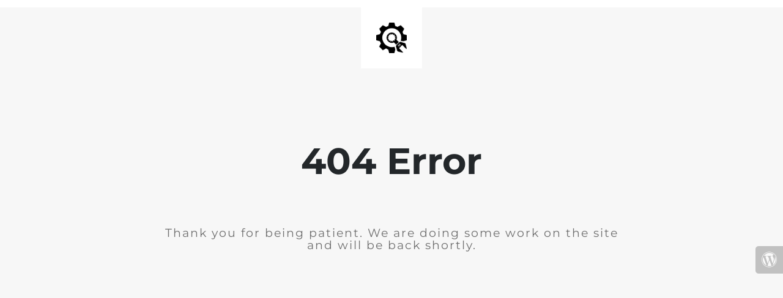

--- FILE ---
content_type: text/html; charset=UTF-8
request_url: https://aarambhapreschool.com/montessori/
body_size: 670
content:

<html lang="en">
  <head>
    <meta charset="utf-8">
    <meta http-equiv="X-UA-Compatible" content="IE=edge">
    <meta name="viewport" content="width=device-width, initial-scale=1">
    <title>Pre School is under construction</title>
    <meta name="description" content="" />
    <meta name="generator" content="Free UnderConstructionPage plugin for WordPress">
    <link rel="stylesheet" href="https://fonts.bunny.net/css?family=Montserrat:400,700">    <link rel="stylesheet" href="https://aarambhapreschool.com/wp-content/plugins/under-construction-page/themes/css/bootstrap.min.css?v=4.02" type="text/css">
<link rel="stylesheet" href="https://aarambhapreschool.com/wp-content/plugins/under-construction-page/themes/css/common.css?v=4.02" type="text/css">
<link rel="stylesheet" href="https://aarambhapreschool.com/wp-content/plugins/under-construction-page/themes/plain_text/style.css?v=4.02" type="text/css">
<link rel="stylesheet" href="https://aarambhapreschool.com/wp-content/plugins/under-construction-page/themes/css/font-awesome.min.css?v=4.02" type="text/css">
<link rel="icon" href="https://aarambhapreschool.com/wp-content/plugins/under-construction-page/themes/images/favicon.png" />
  </head>

  <body>
    <header>
      <span id="logo-wrap">
        <img src="https://aarambhapreschool.com/wp-content/plugins/under-construction-page/themes/plain_text/ucp-cog.png" alt="Site is Under Construction" title="Site is Under Construction" id="logo">
      </span>
    </header>

    <div class="container">

      <div class="row">
        <div class="col-xs-12 col-md-12 col-lg-12">
          <h1>404 Error</h1>
        </div>
      </div>

      <div class="row">
        <div class="col-xs-12 col-md-8 col-md-offset-2 col-lg-offset-2 col-lg-8">
          <p class="content">Thank you for being patient. We are doing some work on the site and will be back shortly.</p>
        </div>
      </div>

      <div class="row" id="social">
        <div class="col-xs-12 col-md-12 col-lg-12">
          
        </div>
      </div>

    </div>
    <div id="login-button" class="loggedout"><a href="https://aarambhapreschool.com/wp-login.php"><i class="fa fa-wordpress fa-2x" aria-hidden="true"></i></a></div>
  </body>
</html>
